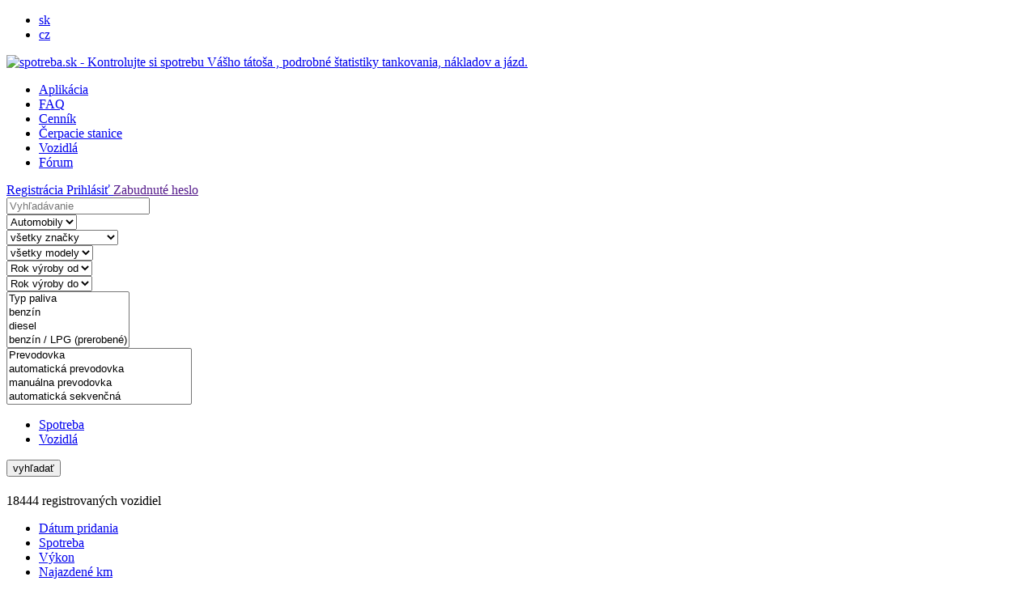

--- FILE ---
content_type: text/html; charset=UTF-8
request_url: https://cerpaci-stanice.spotreba.sk/2/
body_size: 9570
content:


<!DOCTYPE html PUBLIC "-//W3C//DTD XHTML 1.0 Transitional//EN" "http://www.w3.org/TR/xhtml1/DTD/xhtml1-transitional.dtd">
<html xmlns="http://www.w3.org/1999/xhtml">
<head>
<title> | spotreba.sk</title>

<meta http-equiv="Content-Type" content="text/html; charset=utf-8"/>
<meta http-equiv="Content-Language" content="sk"/>
<meta name="author" content="[www.spotreba.sk]"/>
<meta name="copyright" content="[www.spotreba.sk]"/>

<meta name="description" content=" - prehľadný zoznam spotreby vozidiel    - spotreba paliva, jázd a servisných nákladov"/>
<meta name="keywords" content="vozidlá, spotreba, spotreba auta, kontrola spotreby "/>
<meta name="robots" content="index, follow"/>
<meta name="googlebot" content="all, follow, snippet, archive"/>
<meta name="SKYPE_TOOLBAR" content="SKYPE_TOOLBAR_PARSER_COMPATIBLE"/>


<meta property="og:title" content=" | spotreba.sk"/>
<meta property="og:description" content=" - prehľadný zoznam spotreby vozidiel    - spotreba paliva, jázd a servisných nákladov"/>
<meta property="og:image" content="https://www.spotreba.sk/images/layout/logo_2.jpg"/>
<meta property="og:url" content=""/>
<meta property="og:site_name" content="spotreba.sk "/>


<link href='https://fonts.googleapis.com/css?family=Open+Sans:400,600&amp;subset=latin,latin-ext' rel='stylesheet' type='text/css'/>

<link href="https://www.spotreba.sk/css/layout.css?v=1601817743" media="all" rel="stylesheet" type="text/css"/>

<!--[if IE 7]>
<link href="css/ie7_fix.css" media="all" rel="stylesheet" type="text/css"/>
<![endif]-->

<script src="https://www.spotreba.sk/includes/js/jquery/jquery-1.7.1.min.js" type="text/javascript" charset="utf-8"></script>


<script src="https://www.spotreba.sk/includes/js/jquery.livequery.js" type="text/javascript" charset="utf-8"></script>
<script src="https://www.spotreba.sk/includes/js/jquery.lazyload.min.js" type="text/javascript" charset="utf-8"></script>
<script src="https://www.spotreba.sk/includes/js/jquery.tipsy.js" type="text/javascript" charset="utf-8"></script>


<script src="https://www.spotreba.sk/includes/js/jquery.mousewheel.js" type="text/javascript" charset="utf-8"></script>
<script src="https://www.spotreba.sk/includes/js/jquery.jscrollpane.min.js" type="text/javascript" charset="utf-8"></script>

<script src="https://www.spotreba.sk/includes/js/easySlider1.7.js" type="text/javascript" charset="utf-8"></script>
<script src="https://www.spotreba.sk/includes/js/modernizr.js" type="text/javascript" charset="utf-8"></script>
<script src="https://www.spotreba.sk/includes/js/js_variables.php" type="text/javascript" charset="utf-8"></script>

<script src="https://www.spotreba.sk/includes/js/funkcie.js?v=1551377977" type="text/javascript" charset="utf-8"></script>
	
</head>

<body>
<div class="wrapper">

<div id="header">
	<div class="content">

		<ul class="lang_menu">
			
					<li class="activ"><a
							href="https://www.spotreba.sk/">sk</a>
					</li>
				
					<li ><a
							href="https://www.spotreba.sk/cz/">cz</a>
					</li>
						</ul>

		<div class="clear logo_wrap">
			<a href="https://www.spotreba.sk/" class="logo"><img
					src="https://www.spotreba.sk/images/layout/logo_1.png"
					width="200" height="40" alt="spotreba.sk  - Kontrolujte si spotrebu Vášho tátoša , podrobné štatistiky tankovania, nákladov a jázd."/></a>
		</div>


		

		<ul class="top_menu ts_1">

			<li ><a
					href="https://www.spotreba.sk/aplikacia/">Aplikácia</a></li>

			<li ><a
					href="https://www.spotreba.sk/faq/">FAQ</a></li>

							<li ><a
						href="https://www.spotreba.sk/cennik/">Cenník</a></li>
			

			<li  ><a
					href="https://cerpacie-stanice.spotreba.sk/">Čerpacie stanice</a></li>
			<li ><a
					href="https://vozidla.spotreba.sk/">Vozidlá</a></li>

							<li class="hgl_1 "><a href="https://www.spotreba.sk/forum/">Fórum</a></li>
					</ul>


					<div class="lgn_but__block ">
				<a href="https://www.spotreba.sk/registration/"
				   class="odk_button button_1  left">Registrácia </a>
				<a href="https://www.spotreba.sk/login/"
				   class="odk_button button_2 pom_1  left">Prihlásiť </a>


               <a href="" class="a_modal lost_pass f_4" name="lost_pass">Zabudnuté heslo</a>

			</div>

		

	</div>
</div>
<div class="content pom_10">

		


        <form method="get" class="" id="car_list" action="https://vozidla.spotreba.sk/">
            <input type="hidden" name="search_items" value=""/>
            <input type="hidden" name="subdomena" value="cerpaci-stanice"/>
			            <div class="f_b left">
                <div class="inp s_1">
                    <div class="sign "></div>
                    <input type="text" id="search" name="search" class="pom_1" title=""
                           value=""
                           placeholder="Vyhľadávanie"/>
                    <span></span>
                </div>
            </div>
            <div class="right">

                <div class="f_b vis left s_6 pom_15">
                    <select id="veh_type" name="veh_type" class="select_box_select build_car">
                        <option value="0">Automobily</option>
                        <option
                                value="2" >Motocykle</option>
                    </select>
                </div>


                <div class="f_b vis left s_4 pom_15 ">


                    <select id="car_brand" name="car_brand" class="select_box_select build_car od0">
                        <option value="">všetky značky</option>


						

                                <option
                                        value="ABARTH"  >ABARTH</option>
							

                                <option
                                        value="ACREA"  >ACREA</option>
							

                                <option
                                        value="ACURA"  >ACURA</option>
							

                                <option
                                        value="AIXAM-MEGA"  >AIXAM-MEGA</option>
							

                                <option
                                        value="ALFA ROMEO"  >ALFA ROMEO</option>
							

                                <option
                                        value="ALPINA"  >ALPINA</option>
							

                                <option
                                        value="AMC"  >AMC</option>
							

                                <option
                                        value="ARIEL"  >ARIEL</option>
							

                                <option
                                        value="ARO"  >ARO</option>
							

                                <option
                                        value="ARTEGA"  >ARTEGA</option>
							

                                <option
                                        value="ASIA MOTORS"  >ASIA MOTORS</option>
							

                                <option
                                        value="ASTON MARTIN"  >ASTON MARTIN</option>
							

                                <option
                                        value="AUDI"  >AUDI</option>
							

                                <option
                                        value="AUSTIN"  >AUSTIN</option>
							

                                <option
                                        value="AUVERLAND"  >AUVERLAND</option>
							

                                <option
                                        value="AVIA"  >AVIA</option>
							

                                <option
                                        value="BENTLEY"  >BENTLEY</option>
							

                                <option
                                        value="BERTONE"  >BERTONE</option>
							

                                <option
                                        value="BIRO"  >BIRO</option>
							

                                <option
                                        value="BITTER"  >BITTER</option>
							

                                <option
                                        value="BMW"  >BMW</option>
							

                                <option
                                        value="BMW ALPINA"  >BMW ALPINA</option>
							

                                <option
                                        value="BRILLIANCE"  >BRILLIANCE</option>
							

                                <option
                                        value="BUGATTI"  >BUGATTI</option>
							

                                <option
                                        value="BUICK"  >BUICK</option>
							

                                <option
                                        value="BUREKO"  >BUREKO</option>
							

                                <option
                                        value="CADILLAC"  >CADILLAC</option>
							

                                <option
                                        value="CATERHAM"  >CATERHAM</option>
							

                                <option
                                        value="CHATENET"  >CHATENET</option>
							

                                <option
                                        value="CHAVDAR"  >CHAVDAR</option>
							

                                <option
                                        value="CHEVROLET"  >CHEVROLET</option>
							

                                <option
                                        value="CHRYSLER"  >CHRYSLER</option>
							

                                <option
                                        value="CITROËN"  >CITROËN</option>
							

                                <option
                                        value="CORVETTE"  >CORVETTE</option>
							

                                <option
                                        value="CUPRA"  >CUPRA</option>
							

                                <option
                                        value="DACIA"  >DACIA</option>
							

                                <option
                                        value="DAEWOO"  >DAEWOO</option>
							

                                <option
                                        value="DAF"  >DAF</option>
							

                                <option
                                        value="DAIHATSU"  >DAIHATSU</option>
							

                                <option
                                        value="DE TOMASO"  >DE TOMASO</option>
							

                                <option
                                        value="DFM"  >DFM</option>
							

                                <option
                                        value="DODGE"  >DODGE</option>
							

                                <option
                                        value="DS"  >DS</option>
							

                                <option
                                        value="DUCATI"  >DUCATI</option>
							

                                <option
                                        value="EAGLE"  >EAGLE</option>
							

                                <option
                                        value="FERRARI"  >FERRARI</option>
							

                                <option
                                        value="FIAT"  >FIAT</option>
							

                                <option
                                        value="FISKER"  >FISKER</option>
							

                                <option
                                        value="FORD"  >FORD</option>
							

                                <option
                                        value="GAZ"  >GAZ</option>
							

                                <option
                                        value="GEO"  >GEO</option>
							

                                <option
                                        value="GEO TRACKER"  >GEO TRACKER</option>
							

                                <option
                                        value="GMC"  >GMC</option>
							

                                <option
                                        value="GONOW"  >GONOW</option>
							

                                <option
                                        value="GORDON"  >GORDON</option>
							

                                <option
                                        value="GREAT WALL"  >GREAT WALL</option>
							

                                <option
                                        value="GRECAV"  >GRECAV</option>
							

                                <option
                                        value="HONDA"  >HONDA</option>
							

                                <option
                                        value="HUMMER"  >HUMMER</option>
							

                                <option
                                        value="HYUNDAI"  >HYUNDAI</option>
							

                                <option
                                        value="IFA"  >IFA</option>
							

                                <option
                                        value="INFINITI"  >INFINITI</option>
							

                                <option
                                        value="INNOCENTI"  >INNOCENTI</option>
							

                                <option
                                        value="ISUZU"  >ISUZU</option>
							

                                <option
                                        value="IVECO"  >IVECO</option>
							

                                <option
                                        value="JAGUAR"  >JAGUAR</option>
							

                                <option
                                        value="JAWA"  >JAWA</option>
							

                                <option
                                        value="JDM"  >JDM</option>
							

                                <option
                                        value="JEEP"  >JEEP</option>
							

                                <option
                                        value="JIANGLING"  >JIANGLING</option>
							

                                <option
                                        value="JIM TURNER"  >JIM TURNER</option>
							

                                <option
                                        value="JMC"  >JMC</option>
							

                                <option
                                        value="K1"  >K1</option>
							

                                <option
                                        value="KAIPAN"  >KAIPAN</option>
							

                                <option
                                        value="KIA"  >KIA</option>
							

                                <option
                                        value="KOENIGSEGG"  >KOENIGSEGG</option>
							

                                <option
                                        value="LADA"  >LADA</option>
							

                                <option
                                        value="LAMBORGHINI"  >LAMBORGHINI</option>
							

                                <option
                                        value="LANCIA"  >LANCIA</option>
							

                                <option
                                        value="LAND ROVER"  >LAND ROVER</option>
							

                                <option
                                        value="LDV"  >LDV</option>
							

                                <option
                                        value="LEXUS"  >LEXUS</option>
							

                                <option
                                        value="LINCOLN"  >LINCOLN</option>
							

                                <option
                                        value="LOTUS"  >LOTUS</option>
							

                                <option
                                        value="MAHINDRA"  >MAHINDRA</option>
							

                                <option
                                        value="MAN"  >MAN</option>
							

                                <option
                                        value="MARUTI"  >MARUTI</option>
							

                                <option
                                        value="MASERATI"  >MASERATI</option>
							

                                <option
                                        value="MATRA"  >MATRA</option>
							

                                <option
                                        value="MAXXTECH"  >MAXXTECH</option>
							

                                <option
                                        value="MAYBACH"  >MAYBACH</option>
							

                                <option
                                        value="MAZDA"  >MAZDA</option>
							

                                <option
                                        value="MCLAREN"  >MCLAREN</option>
							

                                <option
                                        value="MERCEDES-BENZ"  >MERCEDES-BENZ</option>
							

                                <option
                                        value="MERCURY"  >MERCURY</option>
							

                                <option
                                        value="MG"  >MG</option>
							

                                <option
                                        value="MICROCAR"  >MICROCAR</option>
							

                                <option
                                        value="MINI"  >MINI</option>
							

                                <option
                                        value="MITSUBISHI"  >MITSUBISHI</option>
							

                                <option
                                        value="MITSUBISHI FUSO"  >MITSUBISHI FUSO</option>
							

                                <option
                                        value="MORGAN"  >MORGAN</option>
							

                                <option
                                        value="MORRIS"  >MORRIS</option>
							

                                <option
                                        value="MOSKVIC"  >MOSKVIC</option>
							

                                <option
                                        value="MPM"  >MPM</option>
							

                                <option
                                        value="MULTICAR"  >MULTICAR</option>
							

                                <option
                                        value="NISSAN"  >NISSAN</option>
							

                                <option
                                        value="OLDSMOBILE"  >OLDSMOBILE</option>
							

                                <option
                                        value="OLTCIT"  >OLTCIT</option>
							

                                <option
                                        value="OPEL"  >OPEL</option>
							

                                <option
                                        value="PAGANI"  >PAGANI</option>
							

                                <option
                                        value="PEUGEOT"  >PEUGEOT</option>
							

                                <option
                                        value="PIAGGIO PORTER"  >PIAGGIO PORTER</option>
							

                                <option
                                        value="PLYMOUTH"  >PLYMOUTH</option>
							

                                <option
                                        value="POLESTAR"  >POLESTAR</option>
							

                                <option
                                        value="PONTIAC"  >PONTIAC</option>
							

                                <option
                                        value="PORSCHE"  >PORSCHE</option>
							

                                <option
                                        value="PROTON"  >PROTON</option>
							

                                <option
                                        value="PUCH"  >PUCH</option>
							

                                <option
                                        value="QOROS"  >QOROS</option>
							

                                <option
                                        value="RENAULT"  >RENAULT</option>
							

                                <option
                                        value="ROLLS-ROYCE"  >ROLLS-ROYCE</option>
							

                                <option
                                        value="ROVER"  >ROVER</option>
							

                                <option
                                        value="SAAB"  >SAAB</option>
							

                                <option
                                        value="SALEEN"  >SALEEN</option>
							

                                <option
                                        value="SANTANA"  >SANTANA</option>
							

                                <option
                                        value="SATURN"  >SATURN</option>
							

                                <option
                                        value="SCION"  >SCION</option>
							

                                <option
                                        value="SEAT"  >SEAT</option>
							

                                <option
                                        value="SECMA"  >SECMA</option>
							

                                <option
                                        value="SHELBY"  >SHELBY</option>
							

                                <option
                                        value="SHUANGHUAN"  >SHUANGHUAN</option>
							

                                <option
                                        value="ŠKODA"  >ŠKODA</option>
							

                                <option
                                        value="SMART"  >SMART</option>
							

                                <option
                                        value="SPYKER"  >SPYKER</option>
							

                                <option
                                        value="SSANG YONG"  >SSANG YONG</option>
							

                                <option
                                        value="SSANGYONG"  >SSANGYONG</option>
							

                                <option
                                        value="STEYR PUCH"  >STEYR PUCH</option>
							

                                <option
                                        value="SUBARU"  >SUBARU</option>
							

                                <option
                                        value="SUZUKI"  >SUZUKI</option>
							

                                <option
                                        value="TARPAN"  >TARPAN</option>
							

                                <option
                                        value="TATA"  >TATA</option>
							

                                <option
                                        value="TATRA"  >TATRA</option>
							

                                <option
                                        value="TAVRIA"  >TAVRIA</option>
							

                                <option
                                        value="TAZ"  >TAZ</option>
							

                                <option
                                        value="TAZZARI"  >TAZZARI</option>
							

                                <option
                                        value="TESLA"  >TESLA</option>
							

                                <option
                                        value="THINK"  >THINK</option>
							

                                <option
                                        value="TOYOTA"  >TOYOTA</option>
							

                                <option
                                        value="TRABANT"  >TRABANT</option>
							

                                <option
                                        value="TVR"  >TVR</option>
							

                                <option
                                        value="UAZ"  >UAZ</option>
							

                                <option
                                        value="VAB"  >VAB</option>
							

                                <option
                                        value="VOLGA"  >VOLGA</option>
							

                                <option
                                        value="VOLKSWAGEN"  >VOLKSWAGEN</option>
							

                                <option
                                        value="VOLVO"  >VOLVO</option>
							

                                <option
                                        value="WARTBURG"  >WARTBURG</option>
							

                                <option
                                        value="WIESMANN"  >WIESMANN</option>
							

                                <option
                                        value="YOGOMO"  >YOGOMO</option>
							

                                <option
                                        value="YUGO"  >YUGO</option>
							

                                <option
                                        value="ZASTAVA"  >ZASTAVA</option>
							

                                <option
                                        value="ZAZ"  >ZAZ</option>
							

                                <option
                                        value="ZHIDOU"  >ZHIDOU</option>
							                    </select>
                </div>


                <div class="f_b vis left s_4 pom_15 ">

                    <select id="car_model" name="car_model" class="select_box_select  od1">
                        <option value="">všetky modely </option>

						

                    </select>
                </div>

            </div>


            <div class="f_b vis clear  left  s_5">
                <select id="year_from" name="year_from" class="select_box_select">
                    <option value="">Rok výroby od  </option>
					                        <option
                                value="1970"  >1970                        </option>
					                        <option
                                value="1971"  >1971                        </option>
					                        <option
                                value="1972"  >1972                        </option>
					                        <option
                                value="1973"  >1973                        </option>
					                        <option
                                value="1974"  >1974                        </option>
					                        <option
                                value="1975"  >1975                        </option>
					                        <option
                                value="1976"  >1976                        </option>
					                        <option
                                value="1977"  >1977                        </option>
					                        <option
                                value="1978"  >1978                        </option>
					                        <option
                                value="1979"  >1979                        </option>
					                        <option
                                value="1980"  >1980                        </option>
					                        <option
                                value="1981"  >1981                        </option>
					                        <option
                                value="1982"  >1982                        </option>
					                        <option
                                value="1983"  >1983                        </option>
					                        <option
                                value="1984"  >1984                        </option>
					                        <option
                                value="1985"  >1985                        </option>
					                        <option
                                value="1986"  >1986                        </option>
					                        <option
                                value="1987"  >1987                        </option>
					                        <option
                                value="1988"  >1988                        </option>
					                        <option
                                value="1989"  >1989                        </option>
					                        <option
                                value="1990"  >1990                        </option>
					                        <option
                                value="1991"  >1991                        </option>
					                        <option
                                value="1992"  >1992                        </option>
					                        <option
                                value="1993"  >1993                        </option>
					                        <option
                                value="1994"  >1994                        </option>
					                        <option
                                value="1995"  >1995                        </option>
					                        <option
                                value="1996"  >1996                        </option>
					                        <option
                                value="1997"  >1997                        </option>
					                        <option
                                value="1998"  >1998                        </option>
					                        <option
                                value="1999"  >1999                        </option>
					                        <option
                                value="2000"  >2000                        </option>
					                        <option
                                value="2001"  >2001                        </option>
					                        <option
                                value="2002"  >2002                        </option>
					                        <option
                                value="2003"  >2003                        </option>
					                        <option
                                value="2004"  >2004                        </option>
					                        <option
                                value="2005"  >2005                        </option>
					                        <option
                                value="2006"  >2006                        </option>
					                        <option
                                value="2007"  >2007                        </option>
					                        <option
                                value="2008"  >2008                        </option>
					                        <option
                                value="2009"  >2009                        </option>
					                        <option
                                value="2010"  >2010                        </option>
					                        <option
                                value="2011"  >2011                        </option>
					                        <option
                                value="2012"  >2012                        </option>
					                        <option
                                value="2013"  >2013                        </option>
					                        <option
                                value="2014"  >2014                        </option>
					                        <option
                                value="2015"  >2015                        </option>
					                        <option
                                value="2016"  >2016                        </option>
					                        <option
                                value="2017"  >2017                        </option>
					                        <option
                                value="2018"  >2018                        </option>
					                        <option
                                value="2019"  >2019                        </option>
					                        <option
                                value="2020"  >2020                        </option>
					                        <option
                                value="2021"  >2021                        </option>
					                        <option
                                value="2022"  >2022                        </option>
					                        <option
                                value="2023"  >2023                        </option>
					                        <option
                                value="2024"  >2024                        </option>
					                        <option
                                value="2025"  >2025                        </option>
					                        <option
                                value="2026"  >2026                        </option>
					                </select>
            </div>


            <div class="f_b vis left pom_21 s_5">
                <select id="year_to" name="year_to" class="select_box_select">
                    <option value="">Rok výroby do </option>
					                        <option
                                value="2026"  >2026 </option>
					                        <option
                                value="2025"  >2025 </option>
					                        <option
                                value="2024"  >2024 </option>
					                        <option
                                value="2023"  >2023 </option>
					                        <option
                                value="2022"  >2022 </option>
					                        <option
                                value="2021"  >2021 </option>
					                        <option
                                value="2020"  >2020 </option>
					                        <option
                                value="2019"  >2019 </option>
					                        <option
                                value="2018"  >2018 </option>
					                        <option
                                value="2017"  >2017 </option>
					                        <option
                                value="2016"  >2016 </option>
					                        <option
                                value="2015"  >2015 </option>
					                        <option
                                value="2014"  >2014 </option>
					                        <option
                                value="2013"  >2013 </option>
					                        <option
                                value="2012"  >2012 </option>
					                        <option
                                value="2011"  >2011 </option>
					                        <option
                                value="2010"  >2010 </option>
					                        <option
                                value="2009"  >2009 </option>
					                        <option
                                value="2008"  >2008 </option>
					                        <option
                                value="2007"  >2007 </option>
					                        <option
                                value="2006"  >2006 </option>
					                        <option
                                value="2005"  >2005 </option>
					                        <option
                                value="2004"  >2004 </option>
					                        <option
                                value="2003"  >2003 </option>
					                        <option
                                value="2002"  >2002 </option>
					                        <option
                                value="2001"  >2001 </option>
					                        <option
                                value="2000"  >2000 </option>
					                        <option
                                value="1999"  >1999 </option>
					                        <option
                                value="1998"  >1998 </option>
					                        <option
                                value="1997"  >1997 </option>
					                        <option
                                value="1996"  >1996 </option>
					                        <option
                                value="1995"  >1995 </option>
					                        <option
                                value="1994"  >1994 </option>
					                        <option
                                value="1993"  >1993 </option>
					                        <option
                                value="1992"  >1992 </option>
					                        <option
                                value="1991"  >1991 </option>
					                        <option
                                value="1990"  >1990 </option>
					                        <option
                                value="1989"  >1989 </option>
					                        <option
                                value="1988"  >1988 </option>
					                        <option
                                value="1987"  >1987 </option>
					                        <option
                                value="1986"  >1986 </option>
					                        <option
                                value="1985"  >1985 </option>
					                        <option
                                value="1984"  >1984 </option>
					                        <option
                                value="1983"  >1983 </option>
					                        <option
                                value="1982"  >1982 </option>
					                        <option
                                value="1981"  >1981 </option>
					                        <option
                                value="1980"  >1980 </option>
					                        <option
                                value="1979"  >1979 </option>
					                        <option
                                value="1978"  >1978 </option>
					                        <option
                                value="1977"  >1977 </option>
					                        <option
                                value="1976"  >1976 </option>
					                        <option
                                value="1975"  >1975 </option>
					                        <option
                                value="1974"  >1974 </option>
					                        <option
                                value="1973"  >1973 </option>
					                        <option
                                value="1972"  >1972 </option>
					                        <option
                                value="1971"  >1971 </option>
					                        <option
                                value="1970"  >1970 </option>
					                </select>
            </div>


            <div class="right">

                <div class="f_b vis  left pom_3">
                    <select id="fuel" name="fuel[]" class="select_box_select" multiple="multiple">
                        <option value="">Typ paliva </option>
						                                <option
                                        value="benzin" >benzín </option>
							                                <option
                                        value="diesel" >diesel </option>
							                                <option
                                        value="benzin-lpg-prerobene" >benzín / LPG (prerobené) </option>
							                                <option
                                        value="hybrid-nafta-elektrika" >Hybrid (nafta/elektrika) </option>
							                                <option
                                        value="lpg" >LPG </option>
							                                <option
                                        value="two-stroke-mixture" >two stroke mixture </option>
							                                <option
                                        value="benzin-elektrika" >benzín / elektrika </option>
							                                <option
                                        value="elektrina" >elektrina </option>
							                                <option
                                        value="hybrid-benzin-elektrika" >Hybrid (benzín/elektrika) </option>
							                                <option
                                        value="diesel-electric-current" >diesel & electric current </option>
							                    </select>
                </div>


                <div class="f_b vis  left pom_3">
                    <select id="gear" name="gear[]" class="select_box_select" multiple="multiple">
                        <option value="">Prevodovka </option>
						                                <option
                                        value="automaticka-prevodovka" >automatická prevodovka </option>
							                                <option
                                        value="manualna-prevodovka" >manuálna prevodovka </option>
							                                <option
                                        value="automaticka-sekvencna" >automatická sekvenčná </option>
							                                <option
                                        value="automatizovana-manualna-prevodovka" >automatizovaná manuálna prevodovka </option>
							                                <option
                                        value="bezstupnovy-automat-sekvencny" >bezstupňový automat sekvenčný </option>
							                                <option
                                        value="no-link-0018" >no link (0018) </option>
							                                <option
                                        value="manualna-prevodovka-s-sub-groups" >manuálna prevodovka s sub groups </option>
							                                <option
                                        value="bezstupnovy-automat" >bezstupňový automat </option>
							                                <option
                                        value="type-of-gearbox" >type of gearbox </option>
							                                <option
                                        value="manualna-prevodovka-sekvencna" >manuálna prevodovka sekvenčná </option>
							                    </select>
                </div>

            </div>


            <div class="clear"></div>
            <div class=" pom_13">


                <div class="left pom_17"><ul class="short_nav">
<li ><a href="https://www.spotreba.sk/">Spotreba</a></li>
<li class="end"><a href="https://vozidla.spotreba.sk/">Vozidlá</a></li>
</ul>


</div>

                <div class="pom_14">
                    <button class="button_7 ">vyhľadať</button>
                </div>
            </div>


        </form>

		  
<script type="text/javascript">
  $(".select_box_select").hide(); 
</script>
 
 <div class="list_header_1 "> 

<h1 class="f_1"> <span class='sub'></span></h1>


</div>  

<div class="list_header_3 f_1">
  <div class="left">18444 registrovaných vozidiel</div>
  <ul>
    <li class="activ"><a href="https://cerpaci-stanice.spotreba.sk/?order=date-lo"><span class="hi"></span>Dátum pridania</a></li>    
   
    <li class=""><a href="https://cerpaci-stanice.spotreba.sk/?order=consumption-hi"><span class="""></span>Spotreba</a></li>    
   
     <li class=""><a href="https://cerpaci-stanice.spotreba.sk/?order=power-hi"><span class="""></span>Výkon</a></li>   
     
      <li class=""><a href="https://cerpaci-stanice.spotreba.sk/?order=km-hi"><span class="""></span>Najazdené km</a></li>   
    
    
   
    
  </ul>

</div>
 
  <div class="pom_2" id="car_list_block">
  
            <div class="car_block_2 open ">
                <div class="img">

                    <img class="lazy" src="https://www.spotreba.sk/images/layout/no_image_6.jpg" data-original="https://www.spotreba.sk/octavia2-17-10-2025-stk-tmbtsc1z1a8027734_t1_40251_car_152761_01_thumb_6.jpg?1722604129"
                         width="210"
                         heigh="150" alt="octavia2 17.10.2025 STK
TMBTSC1Z1A8027734">
                    <noscript><img src="https://www.spotreba.sk/octavia2-17-10-2025-stk-tmbtsc1z1a8027734_t1_40251_car_152761_01_thumb_6.jpg?1722604129" width="210"
                                   heigh="150" alt="octavia2 17.10.2025 STK
TMBTSC1Z1A8027734"></noscript>


                    <span class="h"></span>

                    <h2 class="f_1"><a href="https://skoda-octavia.spotreba.sk/octavia2-17-10-2025-stk-tmbtsc1z1a8027734-152761.html" class="odk">octavia2 17.10.2025 STK
TMBTSC1Z1A8027734</a></h2>

                </div>
                <p class="p">diesel, motor 1.9 turbo, 77 kW, r.v. 2010</p>

                <p class="o">Spotreba<span>5,33 l</span></p>

                <p>Najazdené<span>neverejný údaj</span></p>

                <p class="o">Investície<span>neverejný údaj</span></p>
            </div>


			
            <div class="car_block_2 open ">
                <div class="img">

                    <img class="lazy" src="https://www.spotreba.sk/images/layout/no_image_6.jpg" data-original="https://www.spotreba.sk/images/layout/no_image_6.jpg"
                         width="210"
                         heigh="150" alt="PEPPER">
                    <noscript><img src="https://www.spotreba.sk/images/layout/no_image_6.jpg" width="210"
                                   heigh="150" alt="PEPPER"></noscript>


                    <span class="h"></span>

                    <h2 class="f_1"><a href="https://fiat-ducato.spotreba.sk/pepper-152533.html" class="odk">PEPPER</a></h2>

                </div>
                <p class="p">diesel, motor 2.3 turbo, 103 kW, r.v. 2021</p>

                <p class="o">Spotreba<span>9,42 l</span></p>

                <p>Najazdené<span>neverejný údaj</span></p>

                <p class="o">Investície<span>neverejný údaj</span></p>
            </div>


			
            <div class="car_block_2 open ">
                <div class="img">

                    <img class="lazy" src="https://www.spotreba.sk/images/layout/no_image_6.jpg" data-original="https://www.spotreba.sk/mercedes-benz-v-class-v250-d-kompakt-4matic-a-t-140kw_t1_15526_car_152993_01_thumb_6.jpg?1759424404"
                         width="210"
                         heigh="150" alt="MERCEDES-BENZ V Class V250 d kompakt 4MATIC A/T - 140kW">
                    <noscript><img src="https://www.spotreba.sk/mercedes-benz-v-class-v250-d-kompakt-4matic-a-t-140kw_t1_15526_car_152993_01_thumb_6.jpg?1759424404" width="210"
                                   heigh="150" alt="MERCEDES-BENZ V Class V250 d kompakt 4MATIC A/T - 140kW"></noscript>


                    <span class="h"></span>

                    <h2 class="f_1"><a href="https://mercedes-benz-v-class.spotreba.sk/mercedes-benz-v-class-v250-d-kompakt-4matic-a-t-140kw-152993.html" class="odk">MERCEDES-BENZ V Class V250 d kompakt 4MATIC A/T - 140kW</a></h2>

                </div>
                <p class="p">diesel, motor 2.2 turbo, 140 kW, r.v. 2016</p>

                <p class="o">Spotreba<span>10,42 l</span></p>

                <p>Najazdené<span>neverejný údaj</span></p>

                <p class="o">Investície<span>neverejný údaj</span></p>
            </div>


			
            <div class="car_block_2 open e">
                <div class="img">

                    <img class="lazy" src="https://www.spotreba.sk/images/layout/no_image_6.jpg" data-original="https://www.spotreba.sk/arnold_t1_48600_car_153387_01_thumb_6.jpg?1759348226"
                         width="210"
                         heigh="150" alt="Arnold">
                    <noscript><img src="https://www.spotreba.sk/arnold_t1_48600_car_153387_01_thumb_6.jpg?1759348226" width="210"
                                   heigh="150" alt="Arnold"></noscript>


                    <span class="h"></span>

                    <h2 class="f_1"><a href="https://skoda-karoq.spotreba.sk/arnold-153387.html" class="odk">Arnold</a></h2>

                </div>
                <p class="p">benzín, motor 2.0 turbo s kompresorom (tsi), 140 kW, r.v. 2025</p>

                <p class="o">Spotreba<span>8,57 l</span></p>

                <p>Najazdené<span>neverejný údaj</span></p>

                <p class="o">Investície<span>neverejný údaj</span></p>
            </div>


			
            <div class="car_block_2 open ">
                <div class="img">

                    <img class="lazy" src="https://www.spotreba.sk/images/layout/no_image_6.jpg" data-original="https://www.spotreba.sk/citroen_t2_p0018131_thumb_6.jpg"
                         width="210"
                         heigh="150" alt="Citroen ">
                    <noscript><img src="https://www.spotreba.sk/citroen_t2_p0018131_thumb_6.jpg" width="210"
                                   heigh="150" alt="Citroen "></noscript>


                    <span class="h"></span>

                    <h2 class="f_1"><a href="https://citroen-c4.spotreba.sk/citroen-153386.html" class="odk">Citroen </a></h2>

                </div>
                <p class="p">benzín, motor 1.6 , 80 kW, r.v. 2007</p>

                <p class="o">Spotreba<span>7,50 l</span></p>

                <p>Najazdené<span>neverejný údaj</span></p>

                <p class="o">Investície<span>neverejný údaj</span></p>
            </div>


			
            <div class="car_block_2 open ">
                <div class="img">

                    <img class="lazy" src="https://www.spotreba.sk/images/layout/no_image_6.jpg" data-original="https://www.spotreba.sk/images/layout/no_image_6.jpg"
                         width="210"
                         heigh="150" alt="FABIA 1.5 (110kW, DSG)">
                    <noscript><img src="https://www.spotreba.sk/images/layout/no_image_6.jpg" width="210"
                                   heigh="150" alt="FABIA 1.5 (110kW, DSG)"></noscript>


                    <span class="h"></span>

                    <h2 class="f_1"><a href="https://skoda-scala.spotreba.sk/fabia-1-5-110kw-dsg-153375.html" class="odk">FABIA 1.5 (110kW, DSG)</a></h2>

                </div>
                <p class="p">benzín, motor 1.5 , 110 kW, r.v. 2025</p>

                <p class="o">Spotreba<span>5,98 l</span></p>

                <p>Najazdené<span>neverejný údaj</span></p>

                <p class="o">Investície<span>neverejný údaj</span></p>
            </div>


			
            <div class="car_block_2 open ">
                <div class="img">

                    <img class="lazy" src="https://www.spotreba.sk/images/layout/no_image_6.jpg" data-original="https://www.spotreba.sk/ford-kuga-2-0-tdci-duratorq-spirit-x-awd-103kw_t1_44431_car_151371_01_thumb_6.jpg?1556045087"
                         width="210"
                         heigh="150" alt="FORD Kuga  2.0 TDCi Duratorq Spirit X AWD - 103kW">
                    <noscript><img src="https://www.spotreba.sk/ford-kuga-2-0-tdci-duratorq-spirit-x-awd-103kw_t1_44431_car_151371_01_thumb_6.jpg?1556045087" width="210"
                                   heigh="150" alt="FORD Kuga  2.0 TDCi Duratorq Spirit X AWD - 103kW"></noscript>


                    <span class="h"></span>

                    <h2 class="f_1"><a href="https://ford-kuga.spotreba.sk/ford-kuga-2-0-tdci-duratorq-spirit-x-awd-103kw-151371.html" class="odk">FORD Kuga  2.0 TDCi Duratorq Spirit X AWD - 103kW</a></h2>

                </div>
                <p class="p">diesel, motor 2.0 turbo, 103 kW, r.v. 2014</p>

                <p class="o">Spotreba<span>6,76 l</span></p>

                <p>Najazdené<span>neverejný údaj</span></p>

                <p class="o">Investície<span>neverejný údaj</span></p>
            </div>


			
            <div class="car_block_2 open e">
                <div class="img">

                    <img class="lazy" src="https://www.spotreba.sk/images/layout/no_image_6.jpg" data-original="https://www.spotreba.sk/skoda-fabia-combi-1-4-classic_t1_30615_car_153383_01_thumb_6.jpg?1758089175"
                         width="210"
                         heigh="150" alt="ŠKODA  Fabia Combi 1.4 Classic">
                    <noscript><img src="https://www.spotreba.sk/skoda-fabia-combi-1-4-classic_t1_30615_car_153383_01_thumb_6.jpg?1758089175" width="210"
                                   heigh="150" alt="ŠKODA  Fabia Combi 1.4 Classic"></noscript>


                    <span class="h"></span>

                    <h2 class="f_1"><a href="https://skoda-fabia.spotreba.sk/skoda-fabia-combi-1-4-classic-153383.html" class="odk">ŠKODA  Fabia Combi 1.4 Classic</a></h2>

                </div>
                <p class="p">benzín, motor 1.4 , 50 kW, r.v. 2005</p>

                <p class="o">Spotreba<span>---</span></p>

                <p>Najazdené<span>195 834,00 km</span></p>

                <p class="o">Investície<span>5 984,90 Kč</span></p>
            </div>


			
            <div class="car_block_2 open ">
                <div class="img">

                    <img class="lazy" src="https://www.spotreba.sk/images/layout/no_image_6.jpg" data-original="https://www.spotreba.sk/images/layout/no_image_6.jpg"
                         width="210"
                         heigh="150" alt="Audi A6 Quatro">
                    <noscript><img src="https://www.spotreba.sk/images/layout/no_image_6.jpg" width="210"
                                   heigh="150" alt="Audi A6 Quatro"></noscript>


                    <span class="h"></span>

                    <h2 class="f_1"><a href="https://audi-a6.spotreba.sk/audi-a6-quatro-153381.html" class="odk">Audi A6 Quatro</a></h2>

                </div>
                <p class="p">diesel, motor 3.0 turbo, 200 kW, r.v. 2015</p>

                <p class="o">Spotreba<span>9,49 l</span></p>

                <p>Najazdené<span>neverejný údaj</span></p>

                <p class="o">Investície<span>neverejný údaj</span></p>
            </div>


			
            <div class="car_block_2 open ">
                <div class="img">

                    <img class="lazy" src="https://www.spotreba.sk/images/layout/no_image_6.jpg" data-original="https://www.spotreba.sk/peugeot-3008_t1_50660_car_153378_01_thumb_6.jpg?1757275992"
                         width="210"
                         heigh="150" alt="Peugeot 3008">
                    <noscript><img src="https://www.spotreba.sk/peugeot-3008_t1_50660_car_153378_01_thumb_6.jpg?1757275992" width="210"
                                   heigh="150" alt="Peugeot 3008"></noscript>


                    <span class="h"></span>

                    <h2 class="f_1"><a href="https://peugeot-3008.spotreba.sk/peugeot-3008-153378.html" class="odk">Peugeot 3008</a></h2>

                </div>
                <p class="p">benzín, motor 1.2 , 96 kW, r.v. 2019</p>

                <p class="o">Spotreba<span>6,87 l</span></p>

                <p>Najazdené<span>neverejný údaj</span></p>

                <p class="o">Investície<span>neverejný údaj</span></p>
            </div>


			
            <div class="car_block_2 open ">
                <div class="img">

                    <img class="lazy" src="https://www.spotreba.sk/images/layout/no_image_6.jpg" data-original="https://www.spotreba.sk/skoda-octavia-combi_t1_47459_car_153374_01_thumb_6.jpg?1756624935"
                         width="210"
                         heigh="150" alt="Škoda Octavia Combi ">
                    <noscript><img src="https://www.spotreba.sk/skoda-octavia-combi_t1_47459_car_153374_01_thumb_6.jpg?1756624935" width="210"
                                   heigh="150" alt="Škoda Octavia Combi "></noscript>


                    <span class="h"></span>

                    <h2 class="f_1"><a href="https://skoda-octavia.spotreba.sk/skoda-octavia-combi-153374.html" class="odk">Škoda Octavia Combi </a></h2>

                </div>
                <p class="p">diesel, motor 1.9 , 77 kW, r.v. 2007</p>

                <p class="o">Spotreba<span>---</span></p>

                <p>Najazdené<span>neverejný údaj</span></p>

                <p class="o">Investície<span>neverejný údaj</span></p>
            </div>


			
            <div class="car_block_2 open e">
                <div class="img">

                    <img class="lazy" src="https://www.spotreba.sk/images/layout/no_image_6.jpg" data-original="https://www.spotreba.sk/images/layout/no_image_6.jpg"
                         width="210"
                         heigh="150" alt="CITROËN  C3 IV">
                    <noscript><img src="https://www.spotreba.sk/images/layout/no_image_6.jpg" width="210"
                                   heigh="150" alt="CITROËN  C3 IV"></noscript>


                    <span class="h"></span>

                    <h2 class="f_1"><a href="https://citroen-c3.spotreba.sk/citroen-c3-iv-153373.html" class="odk">CITROËN  C3 IV</a></h2>

                </div>
                <p class="p">benzín, motor 1.2 , 60 kW, r.v. 2025</p>

                <p class="o">Spotreba<span>6,76 l</span></p>

                <p>Najazdené<span>neverejný údaj</span></p>

                <p class="o">Investície<span>neverejný údaj</span></p>
            </div>


			
            <div class="car_block_2 open ">
                <div class="img">

                    <img class="lazy" src="https://www.spotreba.sk/images/layout/no_image_6.jpg" data-original="https://www.spotreba.sk/911-sc_t1_5480_car_153370_01_thumb_6.jpg?1755549870"
                         width="210"
                         heigh="150" alt="911 SC">
                    <noscript><img src="https://www.spotreba.sk/911-sc_t1_5480_car_153370_01_thumb_6.jpg?1755549870" width="210"
                                   heigh="150" alt="911 SC"></noscript>


                    <span class="h"></span>

                    <h2 class="f_1"><a href="https://porsche-718.spotreba.sk/911-sc-153370.html" class="odk">911 SC</a></h2>

                </div>
                <p class="p">benzín, motor 2.0 , 220 kW, r.v. 1978</p>

                <p class="o">Spotreba<span>---</span></p>

                <p>Najazdené<span>neverejný údaj</span></p>

                <p class="o">Investície<span>neverejný údaj</span></p>
            </div>


			
            <div class="car_block_2 open ">
                <div class="img">

                    <img class="lazy" src="https://www.spotreba.sk/images/layout/no_image_6.jpg" data-original="https://www.spotreba.sk/toyota-c-hr-1-8-hybrid-selection-e-cvt-fwd-72kw_t1_39442_car_153369_01_thumb_6.jpg?1755281614"
                         width="210"
                         heigh="150" alt="TOYOTA C-HR  1.8 Hybrid Selection E-CVT FWD - 72kW">
                    <noscript><img src="https://www.spotreba.sk/toyota-c-hr-1-8-hybrid-selection-e-cvt-fwd-72kw_t1_39442_car_153369_01_thumb_6.jpg?1755281614" width="210"
                                   heigh="150" alt="TOYOTA C-HR  1.8 Hybrid Selection E-CVT FWD - 72kW"></noscript>


                    <span class="h"></span>

                    <h2 class="f_1"><a href="https://toyota-c-hr.spotreba.sk/toyota-c-hr-1-8-hybrid-selection-e-cvt-fwd-72kw-153369.html" class="odk">TOYOTA C-HR  1.8 Hybrid Selection E-CVT FWD - 72kW</a></h2>

                </div>
                <p class="p">benzín / elektrika, motor 1.8 turbo, 72 kW, r.v. 2019</p>

                <p class="o">Spotreba<span>5,18 l</span></p>

                <p>Najazdené<span>neverejný údaj</span></p>

                <p class="o">Investície<span>neverejný údaj</span></p>
            </div>


			
            <div class="car_block_2 open ">
                <div class="img">

                    <img class="lazy" src="https://www.spotreba.sk/images/layout/no_image_6.jpg" data-original="https://www.spotreba.sk/cls350_t2_p0002107_thumb_6.jpg"
                         width="210"
                         heigh="150" alt="CLS350">
                    <noscript><img src="https://www.spotreba.sk/cls350_t2_p0002107_thumb_6.jpg" width="210"
                                   heigh="150" alt="CLS350"></noscript>


                    <span class="h"></span>

                    <h2 class="f_1"><a href="https://mercedes-benz-190.spotreba.sk/cls350-153395.html" class="odk">CLS350</a></h2>

                </div>
                <p class="p">diesel, motor 1.8 , 80 kW, r.v. 2019</p>

                <p class="o">Spotreba<span>7,12 l</span></p>

                <p>Najazdené<span>neverejný údaj</span></p>

                <p class="o">Investície<span>neverejný údaj</span></p>
            </div>


			
            <div class="car_block_2 open e">
                <div class="img">

                    <img class="lazy" src="https://www.spotreba.sk/images/layout/no_image_6.jpg" data-original="https://www.spotreba.sk/audi_t1_7571_car_153366_01_thumb_6.jpg?1755575458"
                         width="210"
                         heigh="150" alt="Audi">
                    <noscript><img src="https://www.spotreba.sk/audi_t1_7571_car_153366_01_thumb_6.jpg?1755575458" width="210"
                                   heigh="150" alt="Audi"></noscript>


                    <span class="h"></span>

                    <h2 class="f_1"><a href="https://audi-a4.spotreba.sk/audi-153366.html" class="odk">Audi</a></h2>

                </div>
                <p class="p">benzín, motor 2.0 turbo, 180 kW, r.v. 2020</p>

                <p class="o">Spotreba<span>8,27 l</span></p>

                <p>Najazdené<span>neverejný údaj</span></p>

                <p class="o">Investície<span>neverejný údaj</span></p>
            </div>


			
            <div class="car_block_2 open ">
                <div class="img">

                    <img class="lazy" src="https://www.spotreba.sk/images/layout/no_image_6.jpg" data-original="https://www.spotreba.sk/skoda-kodiaq-2-0-tdi-scr-live-plus-dsg_t1_132_car_153342_01_thumb_6.jpg?1754423808"
                         width="210"
                         heigh="150" alt="ŠKODA  Kodiaq 2.0 TDI SCR Live Plus DSG">
                    <noscript><img src="https://www.spotreba.sk/skoda-kodiaq-2-0-tdi-scr-live-plus-dsg_t1_132_car_153342_01_thumb_6.jpg?1754423808" width="210"
                                   heigh="150" alt="ŠKODA  Kodiaq 2.0 TDI SCR Live Plus DSG"></noscript>


                    <span class="h"></span>

                    <h2 class="f_1"><a href="https://skoda-kodiaq.spotreba.sk/skoda-kodiaq-2-0-tdi-scr-live-plus-dsg-153342.html" class="odk">ŠKODA  Kodiaq 2.0 TDI SCR Live Plus DSG</a></h2>

                </div>
                <p class="p">diesel, motor 2.0 turbo, 110 kW, r.v. 2020</p>

                <p class="o">Spotreba<span>5,84 l</span></p>

                <p>Najazdené<span>neverejný údaj</span></p>

                <p class="o">Investície<span>neverejný údaj</span></p>
            </div>


			
            <div class="car_block_2 open ">
                <div class="img">

                    <img class="lazy" src="https://www.spotreba.sk/images/layout/no_image_6.jpg" data-original="https://www.spotreba.sk/tuva2_t1_49897_car_153363_01_thumb_6.jpg?1754205343"
                         width="210"
                         heigh="150" alt="Tuva2">
                    <noscript><img src="https://www.spotreba.sk/tuva2_t1_49897_car_153363_01_thumb_6.jpg?1754205343" width="210"
                                   heigh="150" alt="Tuva2"></noscript>


                    <span class="h"></span>

                    <h2 class="f_1"><a href="https://renault-scenic.spotreba.sk/tuva2-153363.html" class="odk">Tuva2</a></h2>

                </div>
                <p class="p">diesel, motor 1.6 , 118 kW, r.v. 2016</p>

                <p class="o">Spotreba<span>7,07 l</span></p>

                <p>Najazdené<span>neverejný údaj</span></p>

                <p class="o">Investície<span>neverejný údaj</span></p>
            </div>


			
            <div class="car_block_2 open ">
                <div class="img">

                    <img class="lazy" src="https://www.spotreba.sk/images/layout/no_image_6.jpg" data-original="https://www.spotreba.sk/e-2008_t1_42324_car_153362_01_thumb_6.jpg?1753944041"
                         width="210"
                         heigh="150" alt="e-2008">
                    <noscript><img src="https://www.spotreba.sk/e-2008_t1_42324_car_153362_01_thumb_6.jpg?1753944041" width="210"
                                   heigh="150" alt="e-2008"></noscript>


                    <span class="h"></span>

                    <h2 class="f_1"><a href="https://peugeot-2008.spotreba.sk/e-2008-153362.html" class="odk">e-2008</a></h2>

                </div>
                <p class="p">benzín, motor 1.2 , 81 kW, r.v. 2024</p>

                <p class="o">Spotreba<span>13,78 l</span></p>

                <p>Najazdené<span>neverejný údaj</span></p>

                <p class="o">Investície<span>neverejný údaj</span></p>
            </div>


			
            <div class="car_block_2 open e">
                <div class="img">

                    <img class="lazy" src="https://www.spotreba.sk/images/layout/no_image_6.jpg" data-original="https://www.spotreba.sk/nissan-qashkai_t1_51809_car_153305_01_thumb_6.jpg?1745509629"
                         width="210"
                         heigh="150" alt="Nissan QASHKAI">
                    <noscript><img src="https://www.spotreba.sk/nissan-qashkai_t1_51809_car_153305_01_thumb_6.jpg?1745509629" width="210"
                                   heigh="150" alt="Nissan QASHKAI"></noscript>


                    <span class="h"></span>

                    <h2 class="f_1"><a href="https://nissan-qashqai.spotreba.sk/nissan-qashkai-153305.html" class="odk">Nissan QASHKAI</a></h2>

                </div>
                <p class="p">diesel, motor 1.5 , 78 kW, r.v. 2010</p>

                <p class="o">Spotreba<span>4,97 l</span></p>

                <p>Najazdené<span>neverejný údaj</span></p>

                <p class="o">Investície<span>neverejný údaj</span></p>
            </div>


			
            <div class="car_block_2 open ">
                <div class="img">

                    <img class="lazy" src="https://www.spotreba.sk/images/layout/no_image_6.jpg" data-original="https://www.spotreba.sk/images/layout/no_image_6.jpg"
                         width="210"
                         heigh="150" alt="ŠKODA  Superb Combi 2.0 TDI SCR L&amp;K DSG">
                    <noscript><img src="https://www.spotreba.sk/images/layout/no_image_6.jpg" width="210"
                                   heigh="150" alt="ŠKODA  Superb Combi 2.0 TDI SCR L&amp;K DSG"></noscript>


                    <span class="h"></span>

                    <h2 class="f_1"><a href="https://skoda-superb.spotreba.sk/skoda-superb-combi-2-0-tdi-scr-l-amp-k-dsg-153358.html" class="odk">ŠKODA  Superb Combi 2.0 TDI SCR L&amp;K DSG</a></h2>

                </div>
                <p class="p">diesel, motor 2.0 turbo s premenou geometriou, 110 kW, r.v. 2019</p>

                <p class="o">Spotreba<span>6,66 l</span></p>

                <p>Najazdené<span>neverejný údaj</span></p>

                <p class="o">Investície<span>neverejný údaj</span></p>
            </div>


			
            <div class="car_block_2 open ">
                <div class="img">

                    <img class="lazy" src="https://www.spotreba.sk/images/layout/no_image_6.jpg" data-original="https://www.spotreba.sk/skoda-superb-combi-1-8-tsi-family-dsg_t2_p0506935_thumb_6.jpg"
                         width="210"
                         heigh="150" alt="ŠKODA  Superb Combi 1.8 TSI Family DSG">
                    <noscript><img src="https://www.spotreba.sk/skoda-superb-combi-1-8-tsi-family-dsg_t2_p0506935_thumb_6.jpg" width="210"
                                   heigh="150" alt="ŠKODA  Superb Combi 1.8 TSI Family DSG"></noscript>


                    <span class="h"></span>

                    <h2 class="f_1"><a href="https://skoda-superb.spotreba.sk/skoda-superb-combi-1-8-tsi-family-dsg-153357.html" class="odk">ŠKODA  Superb Combi 1.8 TSI Family DSG</a></h2>

                </div>
                <p class="p">benzín, motor 1.8 turbo s kompresorom (tsi), 118 kW, r.v. 2011</p>

                <p class="o">Spotreba<span>neverejný údaj</span></p>

                <p>Najazdené<span>neverejný údaj</span></p>

                <p class="o">Investície<span>neverejný údaj</span></p>
            </div>


			
            <div class="car_block_2 open ">
                <div class="img">

                    <img class="lazy" src="https://www.spotreba.sk/images/layout/no_image_6.jpg" data-original="https://www.spotreba.sk/images/layout/no_image_6.jpg"
                         width="210"
                         heigh="150" alt="FORD  S-MAX 2.0 TDCi EcoBlue 190 Vignale AWD A/T">
                    <noscript><img src="https://www.spotreba.sk/images/layout/no_image_6.jpg" width="210"
                                   heigh="150" alt="FORD  S-MAX 2.0 TDCi EcoBlue 190 Vignale AWD A/T"></noscript>


                    <span class="h"></span>

                    <h2 class="f_1"><a href="https://ford-s-max.spotreba.sk/ford-s-max-2-0-tdci-ecoblue-190-vignale-awd-a-t-153356.html" class="odk">FORD  S-MAX 2.0 TDCi EcoBlue 190 Vignale AWD A/T</a></h2>

                </div>
                <p class="p">diesel, motor 2.0 turbo, 140 kW, r.v. 2021</p>

                <p class="o">Spotreba<span>5,59 l</span></p>

                <p>Najazdené<span>neverejný údaj</span></p>

                <p class="o">Investície<span>neverejný údaj</span></p>
            </div>


			
            <div class="car_block_2 open e">
                <div class="img">

                    <img class="lazy" src="https://www.spotreba.sk/images/layout/no_image_6.jpg" data-original="https://www.spotreba.sk/images/layout/no_image_6.jpg"
                         width="210"
                         heigh="150" alt="KIA  Sportage 1.6 T-GDi Gold">
                    <noscript><img src="https://www.spotreba.sk/images/layout/no_image_6.jpg" width="210"
                                   heigh="150" alt="KIA  Sportage 1.6 T-GDi Gold"></noscript>


                    <span class="h"></span>

                    <h2 class="f_1"><a href="https://kia-sportage.spotreba.sk/kia-sportage-1-6-t-gdi-gold-153355.html" class="odk">KIA  Sportage 1.6 T-GDi Gold</a></h2>

                </div>
                <p class="p">benzín, motor 1.6 , 130 kW, r.v. 2025</p>

                <p class="o">Spotreba<span>neverejný údaj</span></p>

                <p>Najazdené<span>neverejný údaj</span></p>

                <p class="o">Investície<span>neverejný údaj</span></p>
            </div>


			
            <div class="car_block_2 open ">
                <div class="img">

                    <img class="lazy" src="https://www.spotreba.sk/images/layout/no_image_6.jpg" data-original="https://www.spotreba.sk/medo_t1_35543_car_153339_01_thumb_6.jpg?1751994316"
                         width="210"
                         heigh="150" alt="MedO">
                    <noscript><img src="https://www.spotreba.sk/medo_t1_35543_car_153339_01_thumb_6.jpg?1751994316" width="210"
                                   heigh="150" alt="MedO"></noscript>


                    <span class="h"></span>

                    <h2 class="f_1"><a href="https://mercedes-benz-c-class.spotreba.sk/medo-153339.html" class="odk">MedO</a></h2>

                </div>
                <p class="p">diesel, motor 2.2 turbo, 125 kW, r.v. 2011</p>

                <p class="o">Spotreba<span>7,70 l</span></p>

                <p>Najazdené<span>neverejný údaj</span></p>

                <p class="o">Investície<span>neverejný údaj</span></p>
            </div>


			
            <div class="car_block_2 open ">
                <div class="img">

                    <img class="lazy" src="https://www.spotreba.sk/images/layout/no_image_6.jpg" data-original="https://www.spotreba.sk/id3_t1_47605_car_153351_01_thumb_6.jpg?1752765603"
                         width="210"
                         heigh="150" alt="ID3">
                    <noscript><img src="https://www.spotreba.sk/id3_t1_47605_car_153351_01_thumb_6.jpg?1752765603" width="210"
                                   heigh="150" alt="ID3"></noscript>


                    <span class="h"></span>

                    <h2 class="f_1"><a href="https://volkswagen-e-golf.spotreba.sk/id3-153351.html" class="odk">ID3</a></h2>

                </div>
                <p class="p">elektrina, motor 0.0 , 100 kW, r.v. 2020</p>

                <p class="o">Spotreba<span>16,93 l</span></p>

                <p>Najazdené<span>neverejný údaj</span></p>

                <p class="o">Investície<span>neverejný údaj</span></p>
            </div>


			
            <div class="car_block_2 open ">
                <div class="img">

                    <img class="lazy" src="https://www.spotreba.sk/images/layout/no_image_6.jpg" data-original="https://www.spotreba.sk/kia-ceed-sw-2025_t1_29726_car_153347_01_thumb_6.jpg?1753456802"
                         width="210"
                         heigh="150" alt="Kia ceed sw 2025">
                    <noscript><img src="https://www.spotreba.sk/kia-ceed-sw-2025_t1_29726_car_153347_01_thumb_6.jpg?1753456802" width="210"
                                   heigh="150" alt="Kia ceed sw 2025"></noscript>


                    <span class="h"></span>

                    <h2 class="f_1"><a href="https://kia-ceed.spotreba.sk/kia-ceed-sw-2025-153347.html" class="odk">Kia ceed sw 2025</a></h2>

                </div>
                <p class="p">benzín, motor 1.4 , 103 kW, r.v. 2025</p>

                <p class="o">Spotreba<span>6,85 l</span></p>

                <p>Najazdené<span>neverejný údaj</span></p>

                <p class="o">Investície<span>neverejný údaj</span></p>
            </div>


			
            <div class="car_block_2 open e">
                <div class="img">

                    <img class="lazy" src="https://www.spotreba.sk/images/layout/no_image_6.jpg" data-original="https://www.spotreba.sk/ssangyong-korando-iv-c300-1-5e-xgdi-4wd-a-t-120kw_t1_16902_car_152732_01_thumb_6.jpg?1653500718"
                         width="210"
                         heigh="150" alt="SsangYong Korando IV (C300) 1,5e-XGDi 4WD A/T 120kW">
                    <noscript><img src="https://www.spotreba.sk/ssangyong-korando-iv-c300-1-5e-xgdi-4wd-a-t-120kw_t1_16902_car_152732_01_thumb_6.jpg?1653500718" width="210"
                                   heigh="150" alt="SsangYong Korando IV (C300) 1,5e-XGDi 4WD A/T 120kW"></noscript>


                    <span class="h"></span>

                    <h2 class="f_1"><a href="https://ssangyong-korando.spotreba.sk/ssangyong-korando-iv-c300-1-5e-xgdi-4wd-a-t-120kw-152732.html" class="odk">SsangYong Korando IV (C300) 1,5e-XGDi 4WD A/T 120kW</a></h2>

                </div>
                <p class="p">benzín, motor 2.0 4WD A/T, 110 kW, r.v. 2022</p>

                <p class="o">Spotreba<span>11,03 l</span></p>

                <p>Najazdené<span>neverejný údaj</span></p>

                <p class="o">Investície<span>neverejný údaj</span></p>
            </div>


			
            <div class="car_block_2 open ">
                <div class="img">

                    <img class="lazy" src="https://www.spotreba.sk/images/layout/no_image_6.jpg" data-original="https://www.spotreba.sk/toyota-yaris-cross_t1_29575_car_153344_01_thumb_6.jpg?1751402301"
                         width="210"
                         heigh="150" alt="Toyota Yaris cross">
                    <noscript><img src="https://www.spotreba.sk/toyota-yaris-cross_t1_29575_car_153344_01_thumb_6.jpg?1751402301" width="210"
                                   heigh="150" alt="Toyota Yaris cross"></noscript>


                    <span class="h"></span>

                    <h2 class="f_1"><a href="https://toyota-yaris.spotreba.sk/toyota-yaris-cross-153344.html" class="odk">Toyota Yaris cross</a></h2>

                </div>
                <p class="p">benzín, motor 1.5 , 78 kW, r.v. 2025</p>

                <p class="o">Spotreba<span>4,56 l</span></p>

                <p>Najazdené<span>neverejný údaj</span></p>

                <p class="o">Investície<span>neverejný údaj</span></p>
            </div>


			
            <div class="car_block_2 open ">
                <div class="img">

                    <img class="lazy" src="https://www.spotreba.sk/images/layout/no_image_6.jpg" data-original="https://www.spotreba.sk/images/layout/no_image_6.jpg"
                         width="210"
                         heigh="150" alt="VOLKSWAGEN  T-Roc 1.0 TSI OPF T-Roc">
                    <noscript><img src="https://www.spotreba.sk/images/layout/no_image_6.jpg" width="210"
                                   heigh="150" alt="VOLKSWAGEN  T-Roc 1.0 TSI OPF T-Roc"></noscript>


                    <span class="h"></span>

                    <h2 class="f_1"><a href="https://volkswagen-t-roc.spotreba.sk/volkswagen-t-roc-1-0-tsi-opf-t-roc-153284.html" class="odk">VOLKSWAGEN  T-Roc 1.0 TSI OPF T-Roc</a></h2>

                </div>
                <p class="p">benzín, motor 1.0 turbo s kompresorom (tsi), 85 kW, r.v. 2020</p>

                <p class="o">Spotreba<span>4,90 l</span></p>

                <p>Najazdené<span>neverejný údaj</span></p>

                <p class="o">Investície<span>neverejný údaj</span></p>
            </div>


			
            <div class="car_block_2 open ">
                <div class="img">

                    <img class="lazy" src="https://www.spotreba.sk/images/layout/no_image_6.jpg" data-original="https://www.spotreba.sk/lexus-es-300h-business-edition_t1_16726_car_153336_01_thumb_6.jpg?1749484947"
                         width="210"
                         heigh="150" alt="LEXUS  ES 300h Business Edition">
                    <noscript><img src="https://www.spotreba.sk/lexus-es-300h-business-edition_t1_16726_car_153336_01_thumb_6.jpg?1749484947" width="210"
                                   heigh="150" alt="LEXUS  ES 300h Business Edition"></noscript>


                    <span class="h"></span>

                    <h2 class="f_1"><a href="https://lexus-es.spotreba.sk/lexus-es-300h-business-edition-153336.html" class="odk">LEXUS  ES 300h Business Edition</a></h2>

                </div>
                <p class="p">benzín / elektrika, motor 2.5 , 131 kW, r.v. 2024</p>

                <p class="o">Spotreba<span>5,25 l</span></p>

                <p>Najazdené<span>neverejný údaj</span></p>

                <p class="o">Investície<span>neverejný údaj</span></p>
            </div>


			
            <div class="car_block_2 open e">
                <div class="img">

                    <img class="lazy" src="https://www.spotreba.sk/images/layout/no_image_6.jpg" data-original="https://www.spotreba.sk/ford-explorer-4-0-limited-a-t-152kw_t2_p0000270_thumb_6.jpg"
                         width="210"
                         heigh="150" alt="FORD Explorer  4.0 Limited A/T - 152kW">
                    <noscript><img src="https://www.spotreba.sk/ford-explorer-4-0-limited-a-t-152kw_t2_p0000270_thumb_6.jpg" width="210"
                                   heigh="150" alt="FORD Explorer  4.0 Limited A/T - 152kW"></noscript>


                    <span class="h"></span>

                    <h2 class="f_1"><a href="https://ford-explorer.spotreba.sk/ford-explorer-4-0-limited-a-t-152kw-153283.html" class="odk">FORD Explorer  4.0 Limited A/T - 152kW</a></h2>

                </div>
                <p class="p">benzín, motor 4.0 , 152 kW, r.v. 1999</p>

                <p class="o">Spotreba<span>5,45 l</span></p>

                <p>Najazdené<span>neverejný údaj</span></p>

                <p class="o">Investície<span>neverejný údaj</span></p>
            </div>


			

		     
  

  
  
  
  </div>
  
  
  
  



 
<div class='pagination' align='center'>

<div class='odk_button button_7 pom_23   add_page' id='off-64' name='car_list'>Ďalšie záznamy</div>

<ul>

<li class='first'><a href='https://cerpaci-stanice.spotreba.sk/' ><span></span></a></li>
<li class='prev'><a href='https://cerpaci-stanice.spotreba.sk/'><span></span></a></li>
 <li ><a href='https://cerpaci-stanice.spotreba.sk/' >1</a></li>

 <li class='activ'><a href='https://cerpaci-stanice.spotreba.sk/2/' >2</a></li>

 <li ><a href='https://cerpaci-stanice.spotreba.sk/3/' >3</a></li>

 <li ><a href='https://cerpaci-stanice.spotreba.sk/4/' >4</a></li>

 <li ><a href='https://cerpaci-stanice.spotreba.sk/5/' >5</a></li>

<li class='next'><a href='https://cerpaci-stanice.spotreba.sk/3/' ><span></span></a></li>
<li class='last'><a href='https://cerpaci-stanice.spotreba.sk/577/' ><span></span></a></li>
</ul>

<div class='pag_info '>33-64 z 18444 nájdených</div>
</div></div>


        <div class="title_block_1 " align="center"><span class="text">Čo naši uživateľia zaznamenali</span></div>
        <div class="content hp_stat">


            <ul class="ts_1">
                <li>
                    <span class="val">303 609 163 km </span>
                    <span class="title">Celkovo najazdené</span>

                </li>
                <li>
                    <span class="val">38 089 712 €</span>
                    <span class="title">Suma nákladov</span>
                </li>
                <li>
                    <span class="val">24 814 774 €</span>
                    <span class="title">Suma tankovania</span>

                <li>
                    <span class="val">11 694 570 l</span>
                    <span class="title">Spolu natankované</span>
                <li>
                    <span class="val">256 057 x</span>
                    <span class="title">Celkovo tankovali</span>
                <li>
                    <span class="val">114 003 x</span>
                    <span class="title">Evidovaných jázd</span>
            </ul>

        </div>


		 





<div class="push"></div>
</div>
<div id="footer">
    <div class="footer_con">
        <div class="left">
            <div class="copyright">
				Copyright 2012 - 2026 <a href="https://www.spotreba.sk/">spotreba.sk</a> - Všetky práva vyhradené</div>

        </div>


        <ul class="ts_1">
            <li><a href="https://www.spotreba.sk/faq/">FAQ</a></li>


			
                <li><a href="https://www.spotreba.sk/podmienky-pouzivania/">Podmienky používania</a></li>
			
            <li><a href="https://www.spotreba.sk/kontakt/">Kontakt</a></li>
            <li class="twitter"><a href="https://twitter.com/spotrebask" target="_blank" title="Twitter"><span> </span></a></li>
            <li class="fb"><a href="https://www.facebook.com/pages/Spotrebask/493250724051729" target="_blank" title="Facebook"><span> </span></a></li>
        </ul>

        <div class="makers right clear">Webdesign by <a href='http://kennymax.sk/' target='_blank' >kennymax </a>, developed by KSA</div>
    </div>
</div>


<div id="goto_top"></div>

    <div class="cookieinfo_wrap" id='cookieinfo'>
        <div class="cookieinfo">
			Súbory cookie nám pomáhajú poskytovať služby. Používaním našich služieb vyjadrujete súhlas s tým, že používame súbory cookie.            <a href='https://www.spotreba.sk/vyuzivanie-cookies/' class="cookie_more_btn" onclick='cookiemsg()'>Ďalšie informácie</a> <a
                    class='cookie_close_btn' onclick='cookiemsg()'>Zatvoriť</a>
        </div>
    </div>






<script type="text/javascript">

    var _gaq = _gaq || [];
    _gaq.push(['_setAccount', 'UA-304086-23']);
    _gaq.push(['_setDomainName', 'spotreba.sk']);
    _gaq.push(['_trackPageview']);

    (function () {
        var ga = document.createElement('script');
        ga.type = 'text/javascript';
        ga.async = true;
        ga.src = ('https:' == document.location.protocol ? 'https://ssl' : 'http://www') + '.google-analytics.com/ga.js';
        var s = document.getElementsByTagName('script')[0];
        s.parentNode.insertBefore(ga, s);
    })();

</script>


  
</body>
</html>